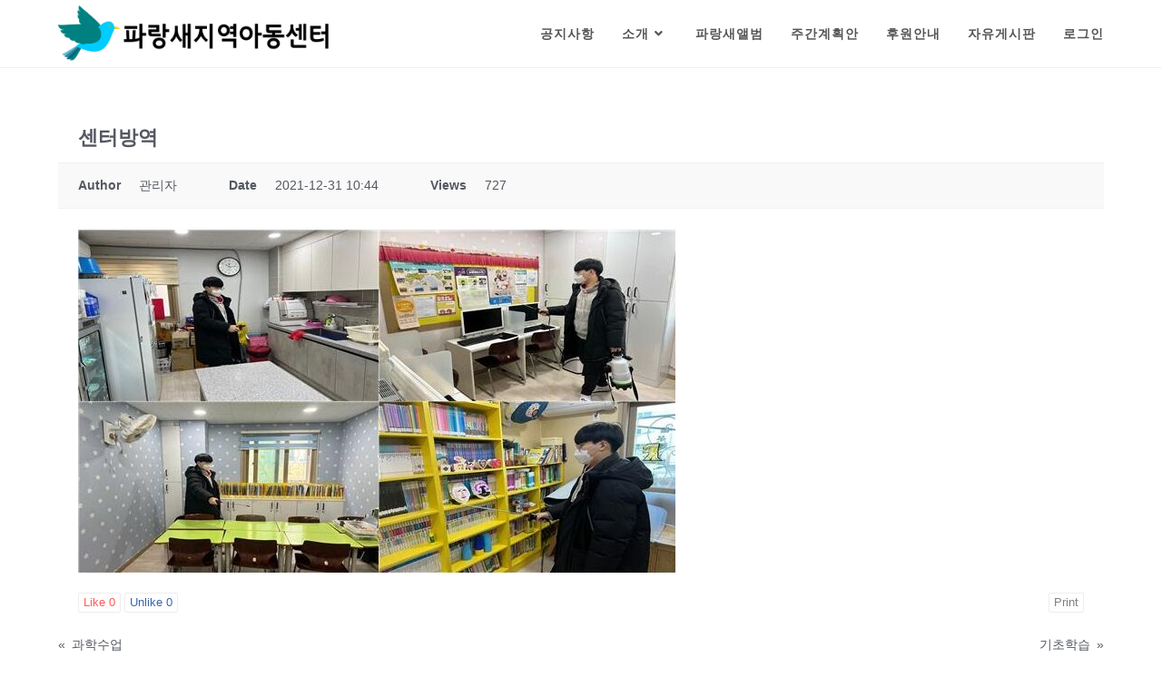

--- FILE ---
content_type: text/html; charset=UTF-8
request_url: http://www.bluebirdcj.co.kr/%ed%8c%8c%eb%9e%91%ec%83%88%ec%95%a8%eb%b2%94/?mod=document&uid=4802
body_size: 39079
content:
<!DOCTYPE html>
<html class="html" lang="ko-KR">
<head>
	<meta charset="UTF-8">
	<link rel="profile" href="https://gmpg.org/xfn/11">

	<title>센터방역 &#8211; 파랑새지역아동센터</title>
<meta name='robots' content='max-image-preview:large' />
<meta name="viewport" content="width=device-width, initial-scale=1">
<!-- WordPress KBoard plugin 6.1 - https://www.cosmosfarm.com/products/kboard -->
<meta property="og:title" content="센터방역">
<meta property="og:description" content="">
<meta property="og:url" content="http://www.bluebirdcj.co.kr/?kboard_content_redirect=4802">
<meta property="og:image" content="http://www.bluebirdcj.co.kr/wp-content/uploads/kboard_attached/4/202112/61ce6069e17aa5116864.jpg">
<meta name="twitter:description" content="">
<meta name="twitter:title" content="센터방역">
<meta name="twitter:card" content="summary_large_image">
<meta name="twitter:image" content="http://www.bluebirdcj.co.kr/wp-content/uploads/kboard_attached/4/202112/61ce6069e17aa5116864.jpg">
<meta name="title" content="센터방역">
<meta name="description" content="">
<meta name="author" content="관리자">
<meta name="article:author" content="관리자">
<meta name="article:published_time" content="2021-12-31T01:44:17+00:00">
<meta name="article:modified_time" content="2021-12-31T01:44:17+00:00">
<meta name="og:updated_time" content="2021-12-31T01:44:17+00:00">
<link rel="canonical" href="http://www.bluebirdcj.co.kr/?kboard_content_redirect=4802">
<link rel="shortlink" href="http://www.bluebirdcj.co.kr/?kboard_content_redirect=4802">
<link rel="alternate" href="http://www.bluebirdcj.co.kr/wp-content/plugins/kboard/rss.php" type="application/rss+xml" title="파랑새지역아동센터 &raquo; KBoard Integration feed">
<!-- WordPress KBoard plugin 6.1 - https://www.cosmosfarm.com/products/kboard -->

<link rel='dns-prefetch' href='//t1.daumcdn.net' />
<link rel="alternate" type="application/rss+xml" title="파랑새지역아동센터 &raquo; 피드" href="http://www.bluebirdcj.co.kr/feed/" />
<link rel="alternate" type="application/rss+xml" title="파랑새지역아동센터 &raquo; 댓글 피드" href="http://www.bluebirdcj.co.kr/comments/feed/" />
<link rel="alternate" title="oEmbed (JSON)" type="application/json+oembed" href="http://www.bluebirdcj.co.kr/wp-json/oembed/1.0/embed?url=http%3A%2F%2Fwww.bluebirdcj.co.kr%2F%25ed%258c%258c%25eb%259e%2591%25ec%2583%2588%25ec%2595%25a8%25eb%25b2%2594%2F" />
<link rel="alternate" title="oEmbed (XML)" type="text/xml+oembed" href="http://www.bluebirdcj.co.kr/wp-json/oembed/1.0/embed?url=http%3A%2F%2Fwww.bluebirdcj.co.kr%2F%25ed%258c%258c%25eb%259e%2591%25ec%2583%2588%25ec%2595%25a8%25eb%25b2%2594%2F&#038;format=xml" />
<style id='wp-img-auto-sizes-contain-inline-css'>
img:is([sizes=auto i],[sizes^="auto," i]){contain-intrinsic-size:3000px 1500px}
/*# sourceURL=wp-img-auto-sizes-contain-inline-css */
</style>
<style id='wp-emoji-styles-inline-css'>

	img.wp-smiley, img.emoji {
		display: inline !important;
		border: none !important;
		box-shadow: none !important;
		height: 1em !important;
		width: 1em !important;
		margin: 0 0.07em !important;
		vertical-align: -0.1em !important;
		background: none !important;
		padding: 0 !important;
	}
/*# sourceURL=wp-emoji-styles-inline-css */
</style>
<link rel='stylesheet' id='wp-block-library-css' href='http://www.bluebirdcj.co.kr/wp-includes/css/dist/block-library/style.min.css?ver=6.9' media='all' />
<style id='global-styles-inline-css'>
:root{--wp--preset--aspect-ratio--square: 1;--wp--preset--aspect-ratio--4-3: 4/3;--wp--preset--aspect-ratio--3-4: 3/4;--wp--preset--aspect-ratio--3-2: 3/2;--wp--preset--aspect-ratio--2-3: 2/3;--wp--preset--aspect-ratio--16-9: 16/9;--wp--preset--aspect-ratio--9-16: 9/16;--wp--preset--color--black: #000000;--wp--preset--color--cyan-bluish-gray: #abb8c3;--wp--preset--color--white: #ffffff;--wp--preset--color--pale-pink: #f78da7;--wp--preset--color--vivid-red: #cf2e2e;--wp--preset--color--luminous-vivid-orange: #ff6900;--wp--preset--color--luminous-vivid-amber: #fcb900;--wp--preset--color--light-green-cyan: #7bdcb5;--wp--preset--color--vivid-green-cyan: #00d084;--wp--preset--color--pale-cyan-blue: #8ed1fc;--wp--preset--color--vivid-cyan-blue: #0693e3;--wp--preset--color--vivid-purple: #9b51e0;--wp--preset--gradient--vivid-cyan-blue-to-vivid-purple: linear-gradient(135deg,rgb(6,147,227) 0%,rgb(155,81,224) 100%);--wp--preset--gradient--light-green-cyan-to-vivid-green-cyan: linear-gradient(135deg,rgb(122,220,180) 0%,rgb(0,208,130) 100%);--wp--preset--gradient--luminous-vivid-amber-to-luminous-vivid-orange: linear-gradient(135deg,rgb(252,185,0) 0%,rgb(255,105,0) 100%);--wp--preset--gradient--luminous-vivid-orange-to-vivid-red: linear-gradient(135deg,rgb(255,105,0) 0%,rgb(207,46,46) 100%);--wp--preset--gradient--very-light-gray-to-cyan-bluish-gray: linear-gradient(135deg,rgb(238,238,238) 0%,rgb(169,184,195) 100%);--wp--preset--gradient--cool-to-warm-spectrum: linear-gradient(135deg,rgb(74,234,220) 0%,rgb(151,120,209) 20%,rgb(207,42,186) 40%,rgb(238,44,130) 60%,rgb(251,105,98) 80%,rgb(254,248,76) 100%);--wp--preset--gradient--blush-light-purple: linear-gradient(135deg,rgb(255,206,236) 0%,rgb(152,150,240) 100%);--wp--preset--gradient--blush-bordeaux: linear-gradient(135deg,rgb(254,205,165) 0%,rgb(254,45,45) 50%,rgb(107,0,62) 100%);--wp--preset--gradient--luminous-dusk: linear-gradient(135deg,rgb(255,203,112) 0%,rgb(199,81,192) 50%,rgb(65,88,208) 100%);--wp--preset--gradient--pale-ocean: linear-gradient(135deg,rgb(255,245,203) 0%,rgb(182,227,212) 50%,rgb(51,167,181) 100%);--wp--preset--gradient--electric-grass: linear-gradient(135deg,rgb(202,248,128) 0%,rgb(113,206,126) 100%);--wp--preset--gradient--midnight: linear-gradient(135deg,rgb(2,3,129) 0%,rgb(40,116,252) 100%);--wp--preset--font-size--small: 13px;--wp--preset--font-size--medium: 20px;--wp--preset--font-size--large: 36px;--wp--preset--font-size--x-large: 42px;--wp--preset--spacing--20: 0.44rem;--wp--preset--spacing--30: 0.67rem;--wp--preset--spacing--40: 1rem;--wp--preset--spacing--50: 1.5rem;--wp--preset--spacing--60: 2.25rem;--wp--preset--spacing--70: 3.38rem;--wp--preset--spacing--80: 5.06rem;--wp--preset--shadow--natural: 6px 6px 9px rgba(0, 0, 0, 0.2);--wp--preset--shadow--deep: 12px 12px 50px rgba(0, 0, 0, 0.4);--wp--preset--shadow--sharp: 6px 6px 0px rgba(0, 0, 0, 0.2);--wp--preset--shadow--outlined: 6px 6px 0px -3px rgb(255, 255, 255), 6px 6px rgb(0, 0, 0);--wp--preset--shadow--crisp: 6px 6px 0px rgb(0, 0, 0);}:where(.is-layout-flex){gap: 0.5em;}:where(.is-layout-grid){gap: 0.5em;}body .is-layout-flex{display: flex;}.is-layout-flex{flex-wrap: wrap;align-items: center;}.is-layout-flex > :is(*, div){margin: 0;}body .is-layout-grid{display: grid;}.is-layout-grid > :is(*, div){margin: 0;}:where(.wp-block-columns.is-layout-flex){gap: 2em;}:where(.wp-block-columns.is-layout-grid){gap: 2em;}:where(.wp-block-post-template.is-layout-flex){gap: 1.25em;}:where(.wp-block-post-template.is-layout-grid){gap: 1.25em;}.has-black-color{color: var(--wp--preset--color--black) !important;}.has-cyan-bluish-gray-color{color: var(--wp--preset--color--cyan-bluish-gray) !important;}.has-white-color{color: var(--wp--preset--color--white) !important;}.has-pale-pink-color{color: var(--wp--preset--color--pale-pink) !important;}.has-vivid-red-color{color: var(--wp--preset--color--vivid-red) !important;}.has-luminous-vivid-orange-color{color: var(--wp--preset--color--luminous-vivid-orange) !important;}.has-luminous-vivid-amber-color{color: var(--wp--preset--color--luminous-vivid-amber) !important;}.has-light-green-cyan-color{color: var(--wp--preset--color--light-green-cyan) !important;}.has-vivid-green-cyan-color{color: var(--wp--preset--color--vivid-green-cyan) !important;}.has-pale-cyan-blue-color{color: var(--wp--preset--color--pale-cyan-blue) !important;}.has-vivid-cyan-blue-color{color: var(--wp--preset--color--vivid-cyan-blue) !important;}.has-vivid-purple-color{color: var(--wp--preset--color--vivid-purple) !important;}.has-black-background-color{background-color: var(--wp--preset--color--black) !important;}.has-cyan-bluish-gray-background-color{background-color: var(--wp--preset--color--cyan-bluish-gray) !important;}.has-white-background-color{background-color: var(--wp--preset--color--white) !important;}.has-pale-pink-background-color{background-color: var(--wp--preset--color--pale-pink) !important;}.has-vivid-red-background-color{background-color: var(--wp--preset--color--vivid-red) !important;}.has-luminous-vivid-orange-background-color{background-color: var(--wp--preset--color--luminous-vivid-orange) !important;}.has-luminous-vivid-amber-background-color{background-color: var(--wp--preset--color--luminous-vivid-amber) !important;}.has-light-green-cyan-background-color{background-color: var(--wp--preset--color--light-green-cyan) !important;}.has-vivid-green-cyan-background-color{background-color: var(--wp--preset--color--vivid-green-cyan) !important;}.has-pale-cyan-blue-background-color{background-color: var(--wp--preset--color--pale-cyan-blue) !important;}.has-vivid-cyan-blue-background-color{background-color: var(--wp--preset--color--vivid-cyan-blue) !important;}.has-vivid-purple-background-color{background-color: var(--wp--preset--color--vivid-purple) !important;}.has-black-border-color{border-color: var(--wp--preset--color--black) !important;}.has-cyan-bluish-gray-border-color{border-color: var(--wp--preset--color--cyan-bluish-gray) !important;}.has-white-border-color{border-color: var(--wp--preset--color--white) !important;}.has-pale-pink-border-color{border-color: var(--wp--preset--color--pale-pink) !important;}.has-vivid-red-border-color{border-color: var(--wp--preset--color--vivid-red) !important;}.has-luminous-vivid-orange-border-color{border-color: var(--wp--preset--color--luminous-vivid-orange) !important;}.has-luminous-vivid-amber-border-color{border-color: var(--wp--preset--color--luminous-vivid-amber) !important;}.has-light-green-cyan-border-color{border-color: var(--wp--preset--color--light-green-cyan) !important;}.has-vivid-green-cyan-border-color{border-color: var(--wp--preset--color--vivid-green-cyan) !important;}.has-pale-cyan-blue-border-color{border-color: var(--wp--preset--color--pale-cyan-blue) !important;}.has-vivid-cyan-blue-border-color{border-color: var(--wp--preset--color--vivid-cyan-blue) !important;}.has-vivid-purple-border-color{border-color: var(--wp--preset--color--vivid-purple) !important;}.has-vivid-cyan-blue-to-vivid-purple-gradient-background{background: var(--wp--preset--gradient--vivid-cyan-blue-to-vivid-purple) !important;}.has-light-green-cyan-to-vivid-green-cyan-gradient-background{background: var(--wp--preset--gradient--light-green-cyan-to-vivid-green-cyan) !important;}.has-luminous-vivid-amber-to-luminous-vivid-orange-gradient-background{background: var(--wp--preset--gradient--luminous-vivid-amber-to-luminous-vivid-orange) !important;}.has-luminous-vivid-orange-to-vivid-red-gradient-background{background: var(--wp--preset--gradient--luminous-vivid-orange-to-vivid-red) !important;}.has-very-light-gray-to-cyan-bluish-gray-gradient-background{background: var(--wp--preset--gradient--very-light-gray-to-cyan-bluish-gray) !important;}.has-cool-to-warm-spectrum-gradient-background{background: var(--wp--preset--gradient--cool-to-warm-spectrum) !important;}.has-blush-light-purple-gradient-background{background: var(--wp--preset--gradient--blush-light-purple) !important;}.has-blush-bordeaux-gradient-background{background: var(--wp--preset--gradient--blush-bordeaux) !important;}.has-luminous-dusk-gradient-background{background: var(--wp--preset--gradient--luminous-dusk) !important;}.has-pale-ocean-gradient-background{background: var(--wp--preset--gradient--pale-ocean) !important;}.has-electric-grass-gradient-background{background: var(--wp--preset--gradient--electric-grass) !important;}.has-midnight-gradient-background{background: var(--wp--preset--gradient--midnight) !important;}.has-small-font-size{font-size: var(--wp--preset--font-size--small) !important;}.has-medium-font-size{font-size: var(--wp--preset--font-size--medium) !important;}.has-large-font-size{font-size: var(--wp--preset--font-size--large) !important;}.has-x-large-font-size{font-size: var(--wp--preset--font-size--x-large) !important;}
/*# sourceURL=global-styles-inline-css */
</style>

<style id='classic-theme-styles-inline-css'>
/*! This file is auto-generated */
.wp-block-button__link{color:#fff;background-color:#32373c;border-radius:9999px;box-shadow:none;text-decoration:none;padding:calc(.667em + 2px) calc(1.333em + 2px);font-size:1.125em}.wp-block-file__button{background:#32373c;color:#fff;text-decoration:none}
/*# sourceURL=/wp-includes/css/classic-themes.min.css */
</style>
<link rel='stylesheet' id='font-awesome-css' href='http://www.bluebirdcj.co.kr/wp-content/themes/oceanwp/assets/fonts/fontawesome/css/all.min.css?ver=5.15.1' media='all' />
<link rel='stylesheet' id='simple-line-icons-css' href='http://www.bluebirdcj.co.kr/wp-content/themes/oceanwp/assets/css/third/simple-line-icons.min.css?ver=2.4.0' media='all' />
<link rel='stylesheet' id='oceanwp-style-css' href='http://www.bluebirdcj.co.kr/wp-content/themes/oceanwp/assets/css/style.min.css?ver=3.1.2' media='all' />
<link rel='stylesheet' id='fontawesome-css' href='http://www.bluebirdcj.co.kr/wp-content/themes/oceanwp/inc/customizer/assets/css/fontawesome-all.min.css?ver=5.8.2' media='all' />
<link rel='stylesheet' id='kboard-comments-skin-default-css' href='http://www.bluebirdcj.co.kr/wp-content/plugins/kboard-comments/skin/default/style.css?ver=5.1' media='all' />
<link rel='stylesheet' id='kboard-editor-media-css' href='http://www.bluebirdcj.co.kr/wp-content/plugins/kboard/template/css/editor_media.css?ver=6.1' media='all' />
<link rel='stylesheet' id='kboard-skin-default-css' href='http://www.bluebirdcj.co.kr/wp-content/plugins/kboard/skin/default/style.css?ver=6.1' media='all' />
<link rel='stylesheet' id='kboard-skin-thumbnail-css' href='http://www.bluebirdcj.co.kr/wp-content/plugins/kboard/skin/thumbnail/style.css?ver=6.1' media='all' />
<link rel='stylesheet' id='oe-widgets-style-css' href='http://www.bluebirdcj.co.kr/wp-content/plugins/ocean-extra/assets/css/widgets.css?ver=6.9' media='all' />
<script src="http://www.bluebirdcj.co.kr/wp-content/themes/oceanwp/assets/js/vendors/smoothscroll.min.js?ver=3.1.2" id="ow-smoothscroll-js"></script>
<script src="http://www.bluebirdcj.co.kr/wp-includes/js/jquery/jquery.min.js?ver=3.7.1" id="jquery-core-js"></script>
<script src="http://www.bluebirdcj.co.kr/wp-includes/js/jquery/jquery-migrate.min.js?ver=3.4.1" id="jquery-migrate-js"></script>
<link rel="https://api.w.org/" href="http://www.bluebirdcj.co.kr/wp-json/" /><link rel="alternate" title="JSON" type="application/json" href="http://www.bluebirdcj.co.kr/wp-json/wp/v2/pages/23" /><link rel="EditURI" type="application/rsd+xml" title="RSD" href="http://www.bluebirdcj.co.kr/xmlrpc.php?rsd" />
<meta name="generator" content="WordPress 6.9" />
<link rel="icon" href="http://www.bluebirdcj.co.kr/wp-content/uploads/2021/12/cropped-파비콘-32x32.png" sizes="32x32" />
<link rel="icon" href="http://www.bluebirdcj.co.kr/wp-content/uploads/2021/12/cropped-파비콘-192x192.png" sizes="192x192" />
<link rel="apple-touch-icon" href="http://www.bluebirdcj.co.kr/wp-content/uploads/2021/12/cropped-파비콘-180x180.png" />
<meta name="msapplication-TileImage" content="http://www.bluebirdcj.co.kr/wp-content/uploads/2021/12/cropped-파비콘-270x270.png" />
		<style id="wp-custom-css">
			/** Start Block Kit CSS:136-3-fc37602abad173a9d9d95d89bbe6bb80 **/.envato-block__preview{overflow:visible !important}/** End Block Kit CSS:136-3-fc37602abad173a9d9d95d89bbe6bb80 **/		</style>
		<style type="text/css">#kboard-thumbnail-list .kboard-list tbody td.kboard-list-title { text-align: center;}</style><!-- OceanWP CSS -->
<style type="text/css">
/* Header CSS */#site-header.has-header-media .overlay-header-media{background-color:rgba(0,0,0,0.5)}#site-logo #site-logo-inner a img,#site-header.center-header #site-navigation-wrap .middle-site-logo a img{max-width:307px}#site-header #site-logo #site-logo-inner a img,#site-header.center-header #site-navigation-wrap .middle-site-logo a img{max-height:100px}/* Typography CSS */#site-navigation-wrap .dropdown-menu >li >a,#site-header.full_screen-header .fs-dropdown-menu >li >a,#site-header.top-header #site-navigation-wrap .dropdown-menu >li >a,#site-header.center-header #site-navigation-wrap .dropdown-menu >li >a,#site-header.medium-header #site-navigation-wrap .dropdown-menu >li >a,.oceanwp-mobile-menu-icon a{font-family:Arial Black,Gadget,sans-serif;font-weight:700;font-style:normal;font-size:14px;letter-spacing:1px}
</style></head>

<body class="wp-singular page-template-default page page-id-23 wp-custom-logo wp-embed-responsive wp-theme-oceanwp oceanwp-theme dropdown-mobile default-breakpoint content-full-width content-max-width page-header-disabled has-breadcrumbs elementor-default elementor-kit-7" itemscope="itemscope" itemtype="https://schema.org/WebPage">

	
	
	<div id="outer-wrap" class="site clr">

		<a class="skip-link screen-reader-text" href="#main">Skip to content</a>

		
		<div id="wrap" class="clr">

			
			
<header id="site-header" class="minimal-header clr" data-height="74" itemscope="itemscope" itemtype="https://schema.org/WPHeader" role="banner">

	
					
			<div id="site-header-inner" class="clr container">

				
				

<div id="site-logo" class="clr" itemscope itemtype="https://schema.org/Brand" >

	
	<div id="site-logo-inner" class="clr">

		<a href="http://www.bluebirdcj.co.kr/" class="custom-logo-link" rel="home"><img width="1997" height="400" src="http://www.bluebirdcj.co.kr/wp-content/uploads/2021/12/cropped-파랑새로고.png" class="custom-logo" alt="파랑새지역아동센터" decoding="async" fetchpriority="high" srcset="http://www.bluebirdcj.co.kr/wp-content/uploads/2021/12/cropped-파랑새로고.png 1997w, http://www.bluebirdcj.co.kr/wp-content/uploads/2021/12/cropped-파랑새로고-300x60.png 300w, http://www.bluebirdcj.co.kr/wp-content/uploads/2021/12/cropped-파랑새로고-1024x205.png 1024w, http://www.bluebirdcj.co.kr/wp-content/uploads/2021/12/cropped-파랑새로고-768x154.png 768w, http://www.bluebirdcj.co.kr/wp-content/uploads/2021/12/cropped-파랑새로고-1536x308.png 1536w" sizes="(max-width: 1997px) 100vw, 1997px" /></a>
	</div><!-- #site-logo-inner -->

	
	
</div><!-- #site-logo -->

			<div id="site-navigation-wrap" class="clr">
			
			
			
			<nav id="site-navigation" class="navigation main-navigation clr" itemscope="itemscope" itemtype="https://schema.org/SiteNavigationElement" role="navigation" >

				<ul id="menu-main" class="main-menu dropdown-menu sf-menu"><li id="menu-item-140" class="menu-item menu-item-type-post_type menu-item-object-page menu-item-140"><a href="http://www.bluebirdcj.co.kr/%ea%b3%b5%ec%a7%80%ec%82%ac%ed%95%ad/" class="menu-link"><span class="text-wrap">공지사항</span></a></li><li id="menu-item-142" class="menu-item menu-item-type-post_type menu-item-object-page menu-item-has-children dropdown menu-item-142"><a href="http://www.bluebirdcj.co.kr/%ec%86%8c%ea%b0%9c/" class="menu-link"><span class="text-wrap">소개<i class="nav-arrow fa fa-angle-down" aria-hidden="true" role="img"></i></span></a>
<ul class="sub-menu">
	<li id="menu-item-268" class="menu-item menu-item-type-custom menu-item-object-custom menu-item-268"><a href="http://www.bluebirdcj.co.kr/%ec%86%8c%ea%b0%9c/" class="menu-link"><span class="text-wrap">파랑새 소개</span></a></li>	<li id="menu-item-143" class="menu-item menu-item-type-post_type menu-item-object-page menu-item-143"><a href="http://www.bluebirdcj.co.kr/%ec%97%b0%ed%98%81%eb%b0%8f%ec%8b%a4%ec%a0%81/" class="menu-link"><span class="text-wrap">연혁및실적</span></a></li>	<li id="menu-item-141" class="menu-item menu-item-type-post_type menu-item-object-page menu-item-141"><a href="http://www.bluebirdcj.co.kr/%eb%91%98%eb%9f%ac%eb%b3%b4%ea%b8%b0/" class="menu-link"><span class="text-wrap">둘러보기</span></a></li>	<li id="menu-item-146" class="menu-item menu-item-type-post_type menu-item-object-page menu-item-146"><a href="http://www.bluebirdcj.co.kr/%ec%b0%be%ec%95%84%ec%98%a4%ec%8b%9c%eb%8a%94%ea%b8%b8/" class="menu-link"><span class="text-wrap">찾아오시는길</span></a></li></ul>
</li><li id="menu-item-148" class="menu-item menu-item-type-post_type menu-item-object-page current-menu-item page_item page-item-23 current_page_item menu-item-148"><a href="http://www.bluebirdcj.co.kr/%ed%8c%8c%eb%9e%91%ec%83%88%ec%95%a8%eb%b2%94/" class="menu-link"><span class="text-wrap">파랑새앨범</span></a></li><li id="menu-item-145" class="menu-item menu-item-type-post_type menu-item-object-page menu-item-145"><a href="http://www.bluebirdcj.co.kr/%ec%a3%bc%ea%b0%84%ea%b3%84%ed%9a%8d%ec%95%88/" class="menu-link"><span class="text-wrap">주간계획안</span></a></li><li id="menu-item-149" class="menu-item menu-item-type-post_type menu-item-object-page menu-item-149"><a href="http://www.bluebirdcj.co.kr/%ed%9b%84%ec%9b%90%ec%95%88%eb%82%b4/" class="menu-link"><span class="text-wrap">후원안내</span></a></li><li id="menu-item-144" class="menu-item menu-item-type-post_type menu-item-object-page menu-item-144"><a href="http://www.bluebirdcj.co.kr/%ec%9e%90%ec%9c%a0%ea%b2%8c%ec%8b%9c%ed%8c%90/" class="menu-link"><span class="text-wrap">자유게시판</span></a></li><li id="menu-item-152" class="nmr-logged-out menu-item menu-item-type-post_type menu-item-object-page menu-item-152"><a href="http://www.bluebirdcj.co.kr/%eb%a1%9c%ea%b7%b8%ec%9d%b8/" class="menu-link"><span class="text-wrap">로그인</span></a></li></ul>
			</nav><!-- #site-navigation -->

			
			
					</div><!-- #site-navigation-wrap -->
			
		
	
				
	
	<div class="oceanwp-mobile-menu-icon clr mobile-right">

		
		
		
		<a href="javascript:void(0)" class="mobile-menu"  aria-label="Mobile Menu">
							<i class="fa fa-bars" aria-hidden="true"></i>
								<span class="oceanwp-text">Menu</span>
				<span class="oceanwp-close-text">Close</span>
						</a>

		
		
		
	</div><!-- #oceanwp-mobile-menu-navbar -->

	

			</div><!-- #site-header-inner -->

			
<div id="mobile-dropdown" class="clr" >

	<nav class="clr" itemscope="itemscope" itemtype="https://schema.org/SiteNavigationElement">

		<ul id="menu-main-1" class="menu"><li class="menu-item menu-item-type-post_type menu-item-object-page menu-item-140"><a href="http://www.bluebirdcj.co.kr/%ea%b3%b5%ec%a7%80%ec%82%ac%ed%95%ad/">공지사항</a></li>
<li class="menu-item menu-item-type-post_type menu-item-object-page menu-item-has-children menu-item-142"><a href="http://www.bluebirdcj.co.kr/%ec%86%8c%ea%b0%9c/">소개</a>
<ul class="sub-menu">
	<li class="menu-item menu-item-type-custom menu-item-object-custom menu-item-268"><a href="http://www.bluebirdcj.co.kr/%ec%86%8c%ea%b0%9c/">파랑새 소개</a></li>
	<li class="menu-item menu-item-type-post_type menu-item-object-page menu-item-143"><a href="http://www.bluebirdcj.co.kr/%ec%97%b0%ed%98%81%eb%b0%8f%ec%8b%a4%ec%a0%81/">연혁및실적</a></li>
	<li class="menu-item menu-item-type-post_type menu-item-object-page menu-item-141"><a href="http://www.bluebirdcj.co.kr/%eb%91%98%eb%9f%ac%eb%b3%b4%ea%b8%b0/">둘러보기</a></li>
	<li class="menu-item menu-item-type-post_type menu-item-object-page menu-item-146"><a href="http://www.bluebirdcj.co.kr/%ec%b0%be%ec%95%84%ec%98%a4%ec%8b%9c%eb%8a%94%ea%b8%b8/">찾아오시는길</a></li>
</ul>
</li>
<li class="menu-item menu-item-type-post_type menu-item-object-page current-menu-item page_item page-item-23 current_page_item menu-item-148"><a href="http://www.bluebirdcj.co.kr/%ed%8c%8c%eb%9e%91%ec%83%88%ec%95%a8%eb%b2%94/" aria-current="page">파랑새앨범</a></li>
<li class="menu-item menu-item-type-post_type menu-item-object-page menu-item-145"><a href="http://www.bluebirdcj.co.kr/%ec%a3%bc%ea%b0%84%ea%b3%84%ed%9a%8d%ec%95%88/">주간계획안</a></li>
<li class="menu-item menu-item-type-post_type menu-item-object-page menu-item-149"><a href="http://www.bluebirdcj.co.kr/%ed%9b%84%ec%9b%90%ec%95%88%eb%82%b4/">후원안내</a></li>
<li class="menu-item menu-item-type-post_type menu-item-object-page menu-item-144"><a href="http://www.bluebirdcj.co.kr/%ec%9e%90%ec%9c%a0%ea%b2%8c%ec%8b%9c%ed%8c%90/">자유게시판</a></li>
<li class="nmr-logged-out menu-item menu-item-type-post_type menu-item-object-page menu-item-152"><a href="http://www.bluebirdcj.co.kr/%eb%a1%9c%ea%b7%b8%ec%9d%b8/">로그인</a></li>
</ul>
<div id="mobile-menu-search" class="clr">
	<form aria-label="Search this website" method="get" action="http://www.bluebirdcj.co.kr/" class="mobile-searchform" role="search">
		<input aria-label="Insert search query" value="" class="field" id="ocean-mobile-search-1" type="search" name="s" autocomplete="off" placeholder="Search" />
		<button aria-label="Submit search" type="submit" class="searchform-submit">
			<i class=" icon-magnifier" aria-hidden="true" role="img"></i>		</button>
					</form>
</div><!-- .mobile-menu-search -->

	</nav>

</div>

			
			
		
		
</header><!-- #site-header -->


			
			<main id="main" class="site-main clr"  role="main">

				
	
	<div id="content-wrap" class="container clr">

		
		<div id="primary" class="content-area clr">

			
			<div id="content" class="site-content clr">

				
				
<article class="single-page-article clr">

	
<div class="entry clr" itemprop="text">

	
	<div id="kboard-document">
	<div id="kboard-thumbnail-document">
		<div class="kboard-document-wrap" itemscope itemtype="http://schema.org/Article">
			<div class="kboard-title" itemprop="name">
				<h1>센터방역</h1>
			</div>
			
			<div class="kboard-detail">
																<div class="detail-attr detail-writer">
					<div class="detail-name">Author</div>
					<div class="detail-value">관리자</div>
				</div>
				<div class="detail-attr detail-date">
					<div class="detail-name">Date</div>
					<div class="detail-value">2021-12-31 10:44</div>
				</div>
				<div class="detail-attr detail-view">
					<div class="detail-name">Views</div>
					<div class="detail-value">727</div>
				</div>
			</div>
			
			<div class="kboard-content" itemprop="description">
				<div class="content-view">
										<img decoding="async" src="http://www.bluebirdcj.co.kr/wp-content/uploads/kboard_attached/4/202112/61ce6069e17aa5116864.jpg" alt="" />				</div>
			</div>
			
			<div class="kboard-document-action">
				<div class="left">
					<button type="button" class="kboard-button-action kboard-button-like" onclick="kboard_document_like(this)" data-uid="4802" title="Like">Like <span class="kboard-document-like-count">0</span></button>
					<button type="button" class="kboard-button-action kboard-button-unlike" onclick="kboard_document_unlike(this)" data-uid="4802" title="Unlike">Unlike <span class="kboard-document-unlike-count">0</span></button>
				</div>
				<div class="right">
					<button type="button" class="kboard-button-action kboard-button-print" onclick="kboard_document_print('http://www.bluebirdcj.co.kr/?action=kboard_document_print&uid=4802')" title="Print">Print</button>
				</div>
			</div>
			
					</div>
		
				
		<div class="kboard-document-navi">
			<div class="kboard-prev-document">
								<a href="/%ed%8c%8c%eb%9e%91%ec%83%88%ec%95%a8%eb%b2%94/?mod=document&#038;uid=4801" title="과학수업">
					<span class="navi-arrow">«</span>
					<span class="navi-document-title kboard-thumbnail-cut-strings">과학수업</span>
				</a>
							</div>
			
			<div class="kboard-next-document">
								<a href="/%ed%8c%8c%eb%9e%91%ec%83%88%ec%95%a8%eb%b2%94/?mod=document&#038;uid=4803" title="기초학습">
					<span class="navi-document-title kboard-thumbnail-cut-strings">기초학습</span>
					<span class="navi-arrow">»</span>
				</a>
							</div>
		</div>
		
		<div class="kboard-control">
			<div class="left">
				<a href="/%ed%8c%8c%eb%9e%91%ec%83%88%ec%95%a8%eb%b2%94/?mod=list" class="kboard-thumbnail-button-small">List</a>
							</div>
					</div>
		
		
			</div>
</div>
	
</div>

</article>

				
			</div><!-- #content -->

			
		</div><!-- #primary -->

		
	</div><!-- #content-wrap -->

	

	</main><!-- #main -->

	
	
	
		
	
	
</div><!-- #wrap -->


</div><!-- #outer-wrap -->



<a aria-label="Scroll to the top of the page" href="#" id="scroll-top" class="scroll-top-right"><i class=" fa fa-angle-up" aria-hidden="true" role="img"></i></a>




<script type="speculationrules">
{"prefetch":[{"source":"document","where":{"and":[{"href_matches":"/*"},{"not":{"href_matches":["/wp-*.php","/wp-admin/*","/wp-content/uploads/*","/wp-content/*","/wp-content/plugins/*","/wp-content/themes/oceanwp/*","/*\\?(.+)"]}},{"not":{"selector_matches":"a[rel~=\"nofollow\"]"}},{"not":{"selector_matches":".no-prefetch, .no-prefetch a"}}]},"eagerness":"conservative"}]}
</script>
<script src="http://www.bluebirdcj.co.kr/wp-includes/js/imagesloaded.min.js?ver=5.0.0" id="imagesloaded-js"></script>
<script src="http://www.bluebirdcj.co.kr/wp-content/themes/oceanwp/assets/js/vendors/isotope.pkgd.min.js?ver=3.0.6" id="ow-isotop-js"></script>
<script src="http://www.bluebirdcj.co.kr/wp-content/themes/oceanwp/assets/js/vendors/flickity.pkgd.min.js?ver=3.1.2" id="ow-flickity-js"></script>
<script src="http://www.bluebirdcj.co.kr/wp-content/themes/oceanwp/assets/js/vendors/sidr.js?ver=3.1.2" id="ow-sidr-js"></script>
<script src="http://www.bluebirdcj.co.kr/wp-content/themes/oceanwp/assets/js/vendors/magnific-popup.min.js?ver=3.1.2" id="ow-magnific-popup-js"></script>
<script id="oceanwp-main-js-extra">
var oceanwpLocalize = {"nonce":"73b0120749","isRTL":"","menuSearchStyle":"disabled","mobileMenuSearchStyle":"disabled","sidrSource":null,"sidrDisplace":"1","sidrSide":"left","sidrDropdownTarget":"link","verticalHeaderTarget":"link","customSelects":".woocommerce-ordering .orderby, #dropdown_product_cat, .widget_categories select, .widget_archive select, .single-product .variations_form .variations select","ajax_url":"http://www.bluebirdcj.co.kr/wp-admin/admin-ajax.php"};
//# sourceURL=oceanwp-main-js-extra
</script>
<script src="http://www.bluebirdcj.co.kr/wp-content/themes/oceanwp/assets/js/theme.vanilla.min.js?ver=3.1.2" id="oceanwp-main-js"></script>
<script id="kboard-script-js-extra">
var kboard_settings = {"version":"6.1","home_url":"/","site_url":"/","post_url":"http://www.bluebirdcj.co.kr/wp-admin/admin-post.php","ajax_url":"http://www.bluebirdcj.co.kr/wp-admin/admin-ajax.php","plugin_url":"http://www.bluebirdcj.co.kr/wp-content/plugins/kboard","media_group":"697d2c673987b","view_iframe":"","locale":"ko_KR","ajax_security":"18d8bbe1e4"};
var kboard_localize_strings = {"kboard_add_media":"KBoard Add Media","next":"Next","prev":"Prev","required":"%s is required.","please_enter_the_title":"Please enter the title.","please_enter_the_author":"Please enter the author.","please_enter_the_password":"Please enter the password.","please_enter_the_CAPTCHA":"Please enter the CAPTCHA.","please_enter_the_name":"Please enter the name.","please_enter_the_email":"Please enter the email.","you_have_already_voted":"You have already voted.","please_wait":"Please wait.","newest":"Newest","best":"Best","updated":"Updated","viewed":"Viewed","yes":"Yes","no":"No","did_it_help":"Did it help?","hashtag":"Hashtag","tag":"Tag","add_a_tag":"Add a Tag","removing_tag":"Removing tag","changes_you_made_may_not_be_saved":"Changes you made may not be saved.","name":"Name","email":"Email","address":"Address","address_2":"Address 2","postcode":"Postcode","phone_number":"Phone number","mobile_phone":"Mobile phone","phone":"Phone","company_name":"Company name","vat_number":"VAT number","bank_account":"Bank account","name_of_deposit":"Name of deposit","find":"Find","rate":"Rate","ratings":"Ratings","waiting":"Waiting","complete":"Complete","question":"Question","answer":"Answer","notify_me_of_new_comments_via_email":"Notify me of new comments via email","ask_question":"Ask Question","categories":"Categories","pages":"Pages","all_products":"All Products","your_orders":"Your Orders","your_sales":"Your Sales","my_orders":"My Orders","my_sales":"My Sales","new_product":"New Product","edit_product":"Edit Product","delete_product":"Delete Product","seller":"Seller","period":"Period","period_of_use":"Period of use","last_updated":"Last updated","list_price":"List price","price":"Price","total_price":"Total price","amount":"Amount","quantity":"Quantity","use_points":"Use points","my_points":"My points","available_points":"Available points","apply_points":"Apply points","buy_it_now":"Buy It Now","sold_out":"Sold Out","for_free":"For free","pay_s":"Pay %s","payment_method":"Payment method","credit_card":"Credit card","make_a_deposit":"Make a deposit","reward_point":"Reward point","download_expiry":"Download expiry","checkout":"Checkout","buyer_information":"Buyer information","applying_cash_receipts":"Applying cash receipts","applying_cash_receipt":"Applying cash receipt","cash_receipt":"Cash receipt","privacy_policy":"Privacy policy","i_agree_to_the_privacy_policy":"I agree to the privacy policy.","i_confirm_the_terms_of_the_transaction_and_agree_to_the_payment_process":"I confirm the terms of the transaction and agree to the payment process.","today":"Today","yesterday":"Yesterday","this_month":"This month","last_month":"Last month","last_30_days":"Last 30 days","agree":"Agree","disagree":"Disagree","opinion":"Opinion","comment":"Comment","comments":"Comments","your_order_has_been_cancelled":"Your order has been cancelled.","order_information_has_been_changed":"Order information has been changed.","order_date":"Order date","point_payment":"Point payment","cancel_point_payment":"Cancel point payment","paypal":"PayPal","point":"Point","zipcode":"Zip Code","this_year":"This year","last_year":"Last year","period_total":"Period total","total_revenue":"Total revenue","terms_of_service":"Terms of service","i_agree_to_the_terms_of_service":"I agree to the terms of service.","your_shopping_cart_is_empty":"Your Shopping Cart Is Empty!","category":"Category","select":"Select","category_select":"Category select","information":"Information","telephone":"Telephone","items":"Items","total_amount":"Total amount","total_quantity":"Total quantity","make_payment":"Make Payment","add":"Add","close":"Close"};
var kboard_comments_localize_strings = {"reply":"Reply","cancel":"Cancel","please_enter_the_author":"Please enter the author.","please_enter_the_password":"Please enter the password.","please_enter_the_CAPTCHA":"Please enter the CAPTCHA.","please_enter_the_content":"Please enter the content.","are_you_sure_you_want_to_delete":"Are you sure you want to delete?","please_wait":"Please wait.","name":"Name","email":"Email","address":"Address","postcode":"Postcode","phone_number":"Phone number","find":"Find","rate":"Rate","ratings":"Ratings","waiting":"Waiting","complete":"Complete","question":"Question","answer":"Answer","notify_me_of_new_comments_via_email":"Notify me of new comments via email","comment":"Comment","comments":"Comments"};
var kboard_current = {"board_id":"4","content_uid":"4802","use_tree_category":"","tree_category":"","mod":"document","add_media_url":"/?action=kboard_media&board_id=4&media_group=697d2c673987b&content_uid","use_editor":"yes"};
//# sourceURL=kboard-script-js-extra
</script>
<script src="http://www.bluebirdcj.co.kr/wp-content/plugins/kboard/template/js/script.js?ver=6.1" id="kboard-script-js"></script>
<script src="//t1.daumcdn.net/mapjsapi/bundle/postcode/prod/postcode.v2.js" id="daum-postcode-js"></script>
<script id="wp-emoji-settings" type="application/json">
{"baseUrl":"https://s.w.org/images/core/emoji/17.0.2/72x72/","ext":".png","svgUrl":"https://s.w.org/images/core/emoji/17.0.2/svg/","svgExt":".svg","source":{"concatemoji":"http://www.bluebirdcj.co.kr/wp-includes/js/wp-emoji-release.min.js?ver=6.9"}}
</script>
<script type="module">
/*! This file is auto-generated */
const a=JSON.parse(document.getElementById("wp-emoji-settings").textContent),o=(window._wpemojiSettings=a,"wpEmojiSettingsSupports"),s=["flag","emoji"];function i(e){try{var t={supportTests:e,timestamp:(new Date).valueOf()};sessionStorage.setItem(o,JSON.stringify(t))}catch(e){}}function c(e,t,n){e.clearRect(0,0,e.canvas.width,e.canvas.height),e.fillText(t,0,0);t=new Uint32Array(e.getImageData(0,0,e.canvas.width,e.canvas.height).data);e.clearRect(0,0,e.canvas.width,e.canvas.height),e.fillText(n,0,0);const a=new Uint32Array(e.getImageData(0,0,e.canvas.width,e.canvas.height).data);return t.every((e,t)=>e===a[t])}function p(e,t){e.clearRect(0,0,e.canvas.width,e.canvas.height),e.fillText(t,0,0);var n=e.getImageData(16,16,1,1);for(let e=0;e<n.data.length;e++)if(0!==n.data[e])return!1;return!0}function u(e,t,n,a){switch(t){case"flag":return n(e,"\ud83c\udff3\ufe0f\u200d\u26a7\ufe0f","\ud83c\udff3\ufe0f\u200b\u26a7\ufe0f")?!1:!n(e,"\ud83c\udde8\ud83c\uddf6","\ud83c\udde8\u200b\ud83c\uddf6")&&!n(e,"\ud83c\udff4\udb40\udc67\udb40\udc62\udb40\udc65\udb40\udc6e\udb40\udc67\udb40\udc7f","\ud83c\udff4\u200b\udb40\udc67\u200b\udb40\udc62\u200b\udb40\udc65\u200b\udb40\udc6e\u200b\udb40\udc67\u200b\udb40\udc7f");case"emoji":return!a(e,"\ud83e\u1fac8")}return!1}function f(e,t,n,a){let r;const o=(r="undefined"!=typeof WorkerGlobalScope&&self instanceof WorkerGlobalScope?new OffscreenCanvas(300,150):document.createElement("canvas")).getContext("2d",{willReadFrequently:!0}),s=(o.textBaseline="top",o.font="600 32px Arial",{});return e.forEach(e=>{s[e]=t(o,e,n,a)}),s}function r(e){var t=document.createElement("script");t.src=e,t.defer=!0,document.head.appendChild(t)}a.supports={everything:!0,everythingExceptFlag:!0},new Promise(t=>{let n=function(){try{var e=JSON.parse(sessionStorage.getItem(o));if("object"==typeof e&&"number"==typeof e.timestamp&&(new Date).valueOf()<e.timestamp+604800&&"object"==typeof e.supportTests)return e.supportTests}catch(e){}return null}();if(!n){if("undefined"!=typeof Worker&&"undefined"!=typeof OffscreenCanvas&&"undefined"!=typeof URL&&URL.createObjectURL&&"undefined"!=typeof Blob)try{var e="postMessage("+f.toString()+"("+[JSON.stringify(s),u.toString(),c.toString(),p.toString()].join(",")+"));",a=new Blob([e],{type:"text/javascript"});const r=new Worker(URL.createObjectURL(a),{name:"wpTestEmojiSupports"});return void(r.onmessage=e=>{i(n=e.data),r.terminate(),t(n)})}catch(e){}i(n=f(s,u,c,p))}t(n)}).then(e=>{for(const n in e)a.supports[n]=e[n],a.supports.everything=a.supports.everything&&a.supports[n],"flag"!==n&&(a.supports.everythingExceptFlag=a.supports.everythingExceptFlag&&a.supports[n]);var t;a.supports.everythingExceptFlag=a.supports.everythingExceptFlag&&!a.supports.flag,a.supports.everything||((t=a.source||{}).concatemoji?r(t.concatemoji):t.wpemoji&&t.twemoji&&(r(t.twemoji),r(t.wpemoji)))});
//# sourceURL=http://www.bluebirdcj.co.kr/wp-includes/js/wp-emoji-loader.min.js
</script>
</body>
</html>
